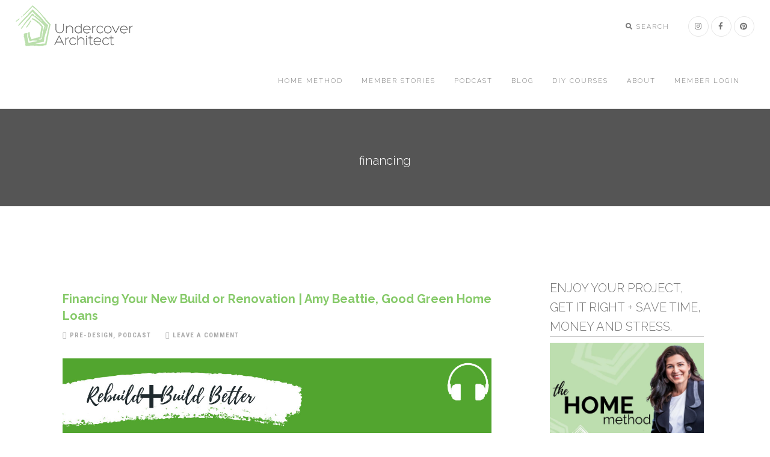

--- FILE ---
content_type: text/css
request_url: https://undercoverarchitect.com/wp-content/themes/epik/fonts/playlist/stylesheet.css?ver=3.6.1
body_size: -501
content:
/*! Generated by Font Squirrel (https://www.fontsquirrel.com) on January 20, 2022 */



@font-face {
    font-family: 'playlistscript';
    src: url('playlist_script-webfont.woff2') format('woff2'),
         url('playlist_script-webfont.woff') format('woff');
    font-weight: normal;
    font-style: normal;

}

--- FILE ---
content_type: image/svg+xml
request_url: https://undercoverarchitect.com/wp-content/uploads/2022/01/realiving.svg
body_size: 1306
content:
<svg xmlns="http://www.w3.org/2000/svg" width="72.153" height="17.107" viewBox="0 0 72.153 17.107">
  <g id="layer1" style="isolation: isolate">
    <g id="g52" transform="translate(0 0)">
      <path id="path16" d="M1.981,18.451a.626.626,0,0,1,.261-.054c.261,0,.587.545.827,1.415.457-.435.522-.527.74-.708A3.085,3.085,0,0,1,5.79,18.4c.652,0,1.241.2,1.241.4a.8.8,0,0,1-.044.2l-.675,1.467c-.044.109-.109.163-.175.163a.65.65,0,0,1-.153-.036,3.165,3.165,0,0,0-.871-.145,2.656,2.656,0,0,0-1.653.871v6.033c0,.272-.044.308-.37.308H1.066c-.326,0-.37-.036-.37-.308V21.842a4.453,4.453,0,0,0-.652-2.521A.454.454,0,0,1,0,19.158c0-.072.087-.145.218-.181Z" transform="translate(0 -14.397)" fill="#1f2a2e"/>
      <path id="path18" d="M36.418,22.1c-.044-1.5-.479-2.067-1.588-2.067s-1.611.58-1.807,2.067Zm-3.434,1.686c.044,1.56.805,2.283,2.415,2.283a6.239,6.239,0,0,0,2.477-.559.672.672,0,0,1,.284-.075.266.266,0,0,1,.24.163l.545,1.087a.289.289,0,0,1,.065.2c0,.2-.174.308-.892.563a8.7,8.7,0,0,1-3,.507,5.159,5.159,0,0,1-3.243-.889,4.652,4.652,0,0,1-1.63-3.827,4.539,4.539,0,0,1,4.766-4.86q4.309,0,4.306,4.955c0,.364-.086.453-.479.453Z" transform="translate(-23.666 -14.38)" fill="#1f2a2e"/>
      <path id="path20" d="M78.718,23.6c-2.177,0-3.046.4-3.046,1.451A1.308,1.308,0,0,0,77.064,26.3a2.422,2.422,0,0,0,1.653-.708Zm0-2.067c0-1.034-.349-1.36-1.436-1.36a8.344,8.344,0,0,0-2.438.471.646.646,0,0,1-.24.054c-.109,0-.175-.054-.218-.181l-.457-1.088a.645.645,0,0,1-.044-.2c0-.382,1.981-.835,3.721-.835s2.894.471,3.395,1.4a2.877,2.877,0,0,1,.3,1.505V25a3.488,3.488,0,0,0,.5,1.957.415.415,0,0,1,.065.2c0,.073-.065.145-.174.181l-1.7.561a.674.674,0,0,1-.261.054c-.2,0-.414-.344-.652-1.07A3.881,3.881,0,0,1,76.3,27.913c-2,0-3.261-1.07-3.261-2.739,0-1.614,1.045-2.574,3.243-2.92a14.387,14.387,0,0,1,2.437-.163Z" transform="translate(-57.163 -14.397)" fill="#1f2a2e"/>
      <path id="path22" d="M118.5,2.443a1.465,1.465,0,0,1,.261-.036c.152,0,.217.091.217.308v9.048a4.464,4.464,0,0,0,.044,1.2.49.49,0,0,0,.545.362,2.7,2.7,0,0,0,.719-.109.583.583,0,0,1,.152-.018.163.163,0,0,1,.175.109l.435,1.487.021.072a.12.12,0,0,1,.021.073c0,.237-1.153.507-2.2.507a2.418,2.418,0,0,1-2.48-1.3c-.175-.417-.194-.634-.194-2.213v-9.1L118.5,2.44" transform="translate(-90.955 -1.884)" fill="#1f2a2e"/>
      <path id="path24" d="M174.829,23.262c.24.69.457,1.523.718,2.609.24-.96.522-1.957.761-2.609l1.523-4.153c.065-.2.13-.254.261-.254a.983.983,0,0,1,.175.018l1.807.181c.24.018.326.072.326.181a.789.789,0,0,1-.044.2l-3.611,8.291c-.087.218-.13.236-.414.236h-1.784c-.282,0-.326-.018-.414-.236l-3.546-8.289a.479.479,0,0,1-.065-.2c0-.109.087-.145.349-.181L173,18.875a1.567,1.567,0,0,1,.175-.018c.13,0,.2.054.261.254Z" transform="translate(-133.45 -14.756)" fill="#1f2a2e" opacity="0.69"/>
      <path id="path26" d="M245.524,17.646a1.143,1.143,0,0,1,.218-.036c.261,0,.545.453.783,1.25a4.925,4.925,0,0,1,3.261-1.161c1.937,0,2.808.889,2.808,2.865v6.093c0,.272-.044.308-.37.308H250.2c-.326,0-.37-.036-.37-.308V21.073c0-1.07-.37-1.523-1.241-1.523a3.049,3.049,0,0,0-1.893.744v6.359c0,.272-.044.308-.37.308H244.3c-.326,0-.37-.036-.37-.308V20.564a3.975,3.975,0,0,0-.457-1.976.358.358,0,0,1-.065-.181c0-.054.065-.127.174-.163Z" transform="translate(-190.497 -13.782)" fill="#1f2a2e" opacity="0.69"/>
      <path id="path28" d="M294.845,20.908a2.7,2.7,0,0,0-1.546-.525c-1.153,0-1.784.978-1.784,2.757,0,1.741.566,2.666,1.611,2.666a2.511,2.511,0,0,0,1.718-.616Zm-5.217,8.2a.263.263,0,0,1,.24-.181.47.47,0,0,1,.2.054,9.155,9.155,0,0,0,3.22.67c1.218,0,1.676-.417,1.676-1.5a9.516,9.516,0,0,0-.109-1.179,4.739,4.739,0,0,1-2.524.672c-2.2,0-3.569-1.7-3.569-4.4,0-2.92,1.546-4.751,3.982-4.751a3.826,3.826,0,0,1,2.5.835c.261-.527.587-.889.761-.889a.753.753,0,0,1,.218.036l1.718.507c.13.054.2.109.2.181s0,.054-.13.326a4.029,4.029,0,0,0-.479,2.049V24.2c0,.978.021,1.976.065,2.956.021.489.044.907.044,1.141,0,2.067-1.458,3.228-4.091,3.228-1.849,0-4.417-.58-4.417-1a.674.674,0,0,1,.044-.181Z" transform="translate(-225.983 -14.422)" fill="#1f2a2e" opacity="0.69"/>
      <path id="path30" d="M219.28,21.108c-.326,0-.37-.036-.37-.308V19.725c0-.272.044-.308.37-.308h4.047c.326,0,.37.036.37.308v8.346c0,.272-.044.308-.37.308H221.31c-.326,0-.37-.036-.37-.308V21.108Z" transform="translate(-171.32 -15.196)" fill="#1f2a2e" opacity="0.69"/>
      <path id="path32" d="M130.176.036A1.438,1.438,0,0,1,130.445,0c.152,0,.217.091.217.308V9.8a4.443,4.443,0,0,0,.044,1.2.49.49,0,0,0,.545.362,2.693,2.693,0,0,0,.719-.109.584.584,0,0,1,.152-.018.163.163,0,0,1,.175.109l.432,1.489.021.072a.12.12,0,0,1,.021.073c0,.235-1.153.507-2.2.507a2.419,2.419,0,0,1-2.48-1.3c-.174-.417-.194-.634-.194-2.212V.422l2.283-.386" transform="translate(-100.094)" fill="#1f2a2e" opacity="0.69"/>
      <path id="path34" d="M145.637,21.108c-.326,0-.37-.036-.37-.308V19.725c0-.272.044-.308.37-.308h4.047c.326,0,.37.036.37.308v8.346c0,.272-.044.308-.37.308H147.66c-.326,0-.37-.036-.37-.308V21.108Z" transform="translate(-113.687 -15.196)" fill="#1f2a2e" opacity="0.69"/>
    </g>
  </g>
</svg>


--- FILE ---
content_type: application/javascript
request_url: https://prism.app-us1.com/?a=251811449&u=https%3A%2F%2Fundercoverarchitect.com%2Ftag%2Ffinancing%2F
body_size: 124
content:
window.visitorGlobalObject=window.visitorGlobalObject||window.prismGlobalObject;window.visitorGlobalObject.setVisitorId('b98b304f-8dc9-43fc-bc8e-d7d378598cd8', '251811449');window.visitorGlobalObject.setWhitelistedServices('tracking', '251811449');

--- FILE ---
content_type: image/svg+xml
request_url: https://undercoverarchitect.com/wp-content/uploads/2022/01/australian-house-and-garden.svg
body_size: 2332
content:
<svg id="australian-house-and-garden" xmlns="http://www.w3.org/2000/svg" width="64.894" height="22.268" viewBox="0 0 64.894 22.268">
  <path id="Path_54" data-name="Path 54" d="M23.137,100.256c-2.4,0-4.129-1.115-4.129-3a2.233,2.233,0,0,1,1.063-2.248,25.736,25.736,0,0,0,5.889,4.617,6.382,6.382,0,0,1-2.823.627m-1.324-6.708a3.47,3.47,0,0,1-1.446-2.457,1.6,1.6,0,1,1,3.188.052,2.411,2.411,0,0,1-1.742,2.4m.279-4.844a3.2,3.2,0,0,0-3.484,3.5,3.925,3.925,0,0,0,.7,2.021c-2.439.54-3.275,1.708-3.275,3.415,0,1.411,1.167,3.746,6.133,3.746a8.957,8.957,0,0,0,4.756-1.2,10.41,10.41,0,0,0,4.321,1.2,13.457,13.457,0,0,0,1.638-.156v-.471a23.727,23.727,0,0,1-4.129-2.038c1.516-.871,3.624-2.491,3.624-3.467a2.512,2.512,0,0,0-.592-1.638c-.055,0-.114-.007-.177-.007a3.887,3.887,0,0,0-2.088.635A3.7,3.7,0,0,1,28,98.2a50.907,50.907,0,0,1-5.053-3.955c1.533-.244,2.823-.8,2.823-2.875,0-.7-.662-2.666-3.676-2.666" transform="translate(-14.253 -79.12)" fill="#1f2a2e"/>
  <path id="Path_55" data-name="Path 55" d="M2.47,48.94V48.5c1.518-.111,1.878-.37,1.878-1.979V38.99c0-1.664-.22-1.868-1.678-1.979v-.444c1.119,0,2.317.055,3.076.055s1.978-.055,3.1-.055v.444c-1.458.111-1.678.314-1.678,1.979v2.978h5.872V38.99c0-1.664-.22-1.868-1.678-1.979v-.444c1.119,0,2.337.055,3.1.055s1.957-.055,3.076-.055v.444c-1.458.111-1.678.314-1.678,1.979v7.528c0,1.609.36,1.868,1.878,1.979v.444c-1.4,0-2.457-.074-3.276-.074s-1.9.074-3.3.074V48.5c1.518-.111,1.878-.37,1.878-1.979V42.763H7.164v3.754c0,1.609.36,1.868,1.878,1.979v.444c-1.4,0-2.477-.074-3.3-.074S3.868,48.94,2.47,48.94Z" transform="translate(-2.47 -33.81)" fill="#1f2a2e"/>
  <path id="Path_56" data-name="Path 56" d="M123.626,47.481c-3.775,0-7.371-2.33-7.371-6.307,0-3.921,3.2-6.584,7.171-6.584,4.534,0,7.371,2.941,7.371,6.307C130.8,44.836,127.421,47.481,123.626,47.481Zm-.2-12.17c-2.637,0-4.274,2.145-4.274,5.623,0,4.235,2.257,5.826,4.474,5.826,2.277,0,4.274-1.609,4.274-5.715C127.9,37.272,126,35.311,123.426,35.311Z" transform="translate(-101.355 -32.092)" fill="#1f2a2e"/>
  <path id="Path_57" data-name="Path 57" d="M227.6,38.99c0-1.664-.22-1.868-1.678-1.979v-.444c1.119,0,2.317.055,3.076.055s1.977-.055,3.1-.055v.444c-1.458.111-1.678.314-1.678,1.979V43.65c0,3.07,1.158,4.587,3.555,4.587,2.6,0,3.935-1.646,3.935-4.494V38.99c0-1.664-.219-1.868-1.678-1.979v-.444c.819,0,1.5.055,2.157.055.679,0,1.318-.055,2.157-.055v.444c-1.458.111-1.678.314-1.678,1.979V43.8c0,3.347-1.758,5.419-5.313,5.419-4.614,0-5.952-2.4-5.952-5.456Z" transform="translate(-196.661 -33.81)" fill="#1f2a2e"/>
  <path id="Path_58" data-name="Path 58" d="M336.445,46.629l-.4-3.163.439-.055c.679,2.515,2.257,3.348,3.835,3.348,1.378,0,2.517-.684,2.517-2.2,0-2.534-6.492-2.737-6.492-6.714,0-1.961,1.738-3.255,4.235-3.255a15.919,15.919,0,0,1,3.336.555c.16,0,.24-.074.3-.3h.3l.12,3.107-.439.056a3.481,3.481,0,0,0-3.416-2.737c-1.238,0-2.037.666-2.037,1.794,0,2.515,6.491,2.941,6.491,6.769,0,1.831-1.458,3.644-4.734,3.644A8.47,8.47,0,0,1,336.445,46.629Z" transform="translate(-292.363 -32.091)" fill="#1f2a2e"/>
  <path id="Path_59" data-name="Path 59" d="M409.744,38.99c0-1.609-.22-1.868-1.678-1.979v-.444c1.338,0,2.337.074,3.256.074,2.277,0,4.794-.019,7.171-.074l.3,2.737-.439.056c-.44-1.572-1-2-2.8-2H413.12c-.42,0-.559.111-.559.74v4.161l2.058-.019c1.358-.037,1.758-.444,1.917-1.831H417c0,.666-.08,1.48-.08,2.219,0,.629.08,1.443.08,2.146h-.439c-.18-1.276-.519-1.72-1.937-1.757L412.561,43v3.81c0,1.017.539,1.221,1.159,1.221h2.357c1.518,0,2.277-.721,3.116-2.5l.5.185-1.079,3.218c-2,0-6.472-.074-7.43-.074-.759,0-1.938.074-3.3.074V48.5c1.458-.111,1.858-.37,1.858-1.979V38.99Z" transform="translate(-354.797 -33.81)" fill="#1f2a2e"/>
  <path id="Path_60" data-name="Path 60" d="M154.411,142.666a13.684,13.684,0,0,1-2.879.334c-2.373,0-4.06-1.018-4.06-2.966,0-1.911,1.677-3.272,4.439-3.272a9.8,9.8,0,0,1,1.909.2c.169.036.253.081.264.207l.032.568c0,.081-.158.2-.274.2a.613.613,0,0,1-.222-.081,4.724,4.724,0,0,0-1.919-.369c-1.719,0-2.763.91-2.763,2.407,0,1.523,1.044,2.4,2.837,2.4a6.077,6.077,0,0,0,1.266-.135v-2.289h1.371Z" transform="translate(-128.484 -120.884)" fill="#1f2a2e"/>
  <path id="Path_61" data-name="Path 61" d="M213.241,142.028h-2.984l-.717,1.64h-1.265l2.932-6.012h1.318l2.995,6.012h-1.487Zm-2.679-.685h2.352l-1.223-2.569Z" transform="translate(-181.324 -121.661)" fill="#1f2a2e"/>
  <path id="Path_62" data-name="Path 62" d="M277.689,143.42c-.032.1-.327.144-.643.144-1.624,0-2.415-1.361-3.185-2.569-.253.018-.369.027-.664.027-.148,0-.232,0-.411-.009v2.479h-1.371V137.48h.654c.58,0,1.445-.027,2.025-.027,1.265,0,2.658.189,2.658,1.641a1.756,1.756,0,0,1-1.519,1.686c.517.811,1.3,2.118,2.51,2.244l.053.072Zm-4.081-5.273c-.306,0-.548.009-.823.018v2.173c.232.009.432.018.654.018,1.329,0,1.867-.352,1.867-1.172C275.305,138.291,274.557,138.147,273.607,138.147Z" transform="translate(-236.196 -121.485)" fill="#1f2a2e"/>
  <path id="Path_63" data-name="Path 63" d="M330.049,137.656c2.246,0,3.744,1.262,3.744,2.939,0,1.875-1.54,3.074-3.839,3.074h-2.889v-6.012Zm-1.624.73V142.9h1.508a2.147,2.147,0,0,0,2.415-2.136,2.35,2.35,0,0,0-2.573-2.38Z" transform="translate(-284.559 -121.661)" fill="#1f2a2e"/>
  <path id="Path_64" data-name="Path 64" d="M389.721,143.668v-6.012h4.9v.721h-3.543v1.749h3.153v.73h-3.153V142.9H394.7v.766Z" transform="translate(-339.01 -121.661)" fill="#1f2a2e"/>
  <path id="Path_65" data-name="Path 65" d="M441.212,139.261l.127,4.408h-1.044l.021-6.012h1.065l4.492,4.291-.116-4.291H446.8l-.01,5.958-.8.189Z" transform="translate(-382.962 -121.661)" fill="#1f2a2e"/>
  <path id="Path_66" data-name="Path 66" d="M5.234,17.622l-.109-.371H4.579l-.111.371h-.5l.621-1.841h.574l.624,1.841Zm-.38-1.3H4.848L4.68,16.9h.342Z" transform="translate(-3.774 -15.746)" fill="#1f2a2e"/>
  <path id="Path_67" data-name="Path 67" d="M21.9,17.658c-.494,0-.812-.192-.812-.756V15.782h.523v1.095c0,.254.083.366.295.366s.292-.109.292-.366V15.782h.523V16.9C22.725,17.466,22.4,17.658,21.9,17.658Z" transform="translate(-18.653 -15.747)" fill="#1f2a2e"/>
  <path id="Path_68" data-name="Path 68" d="M38.072,17.426a.944.944,0,0,1-.786-.328l.357-.281a.587.587,0,0,0,.468.224c.147,0,.225-.057.225-.152s-.059-.127-.23-.174c-.523-.139-.776-.274-.776-.637s.336-.562.732-.562a.891.891,0,0,1,.742.3l-.354.284a.52.52,0,0,0-.393-.2c-.145,0-.207.055-.207.134s.054.12.228.167c.59.157.776.316.776.644C38.854,17.145,38.624,17.426,38.072,17.426Z" transform="translate(-32.727 -15.516)" fill="#1f2a2e"/>
  <path id="Path_69" data-name="Path 69" d="M53.1,16.2v1.423h-.522V16.2h-.5v-.418h1.532V16.2Z" transform="translate(-45.58 -15.746)" fill="#1f2a2e"/>
  <path id="Path_70" data-name="Path 70" d="M68.829,17.622l-.321-.644h-.132v.644h-.523V15.781h.779c.471,0,.771.174.771.609a.539.539,0,0,1-.357.522l.362.709h-.579Zm-.23-1.428h-.222v.413H68.6c.2,0,.29-.06.29-.207S68.8,16.194,68.6,16.194Z" transform="translate(-59.292 -15.746)" fill="#1f2a2e"/>
  <path id="Path_71" data-name="Path 71" d="M83.907,17.622l-.109-.371h-.546l-.111.371h-.5l.621-1.841h.574l.624,1.841Zm-.38-1.3h-.005l-.168.577h.342Z" transform="translate(-72.145 -15.746)" fill="#1f2a2e"/>
  <path id="Path_72" data-name="Path 72" d="M100.4,17.622V15.781h.523V17.2h.719v.423Z" transform="translate(-87.574 -15.746)" fill="#1f2a2e"/>
  <rect id="Rectangle_27" data-name="Rectangle 27" width="0.523" height="1.841" transform="translate(14.611 0.035)" fill="#1f2a2e"/>
  <path id="Path_73" data-name="Path 73" d="M123.205,17.622l-.109-.371h-.546l-.111.371h-.5l.621-1.841h.574l.624,1.841Zm-.38-1.3h-.005l-.168.577h.341Z" transform="translate(-106.298 -15.746)" fill="#1f2a2e"/>
  <path id="Path_74" data-name="Path 74" d="M140.9,17.622l-.724-1.008h-.005v1.008H139.7V15.781h.479l.7.97h.005v-.97h.476v1.841Z" transform="translate(-121.727 -15.746)" fill="#1f2a2e"/>
</svg>


--- FILE ---
content_type: image/svg+xml
request_url: https://undercoverarchitect.com/wp-content/uploads/2022/01/news.svg
body_size: 47091
content:
<svg xmlns="http://www.w3.org/2000/svg" xmlns:xlink="http://www.w3.org/1999/xlink" width="68.413" height="22.519" viewBox="0 0 68.413 22.519">
  <image id="_1200px-News-com-au_logo.svg" data-name="1200px-News-com-au_logo.svg" width="68.413" height="22.519" xlink:href="[data-uri]"/>
</svg>
